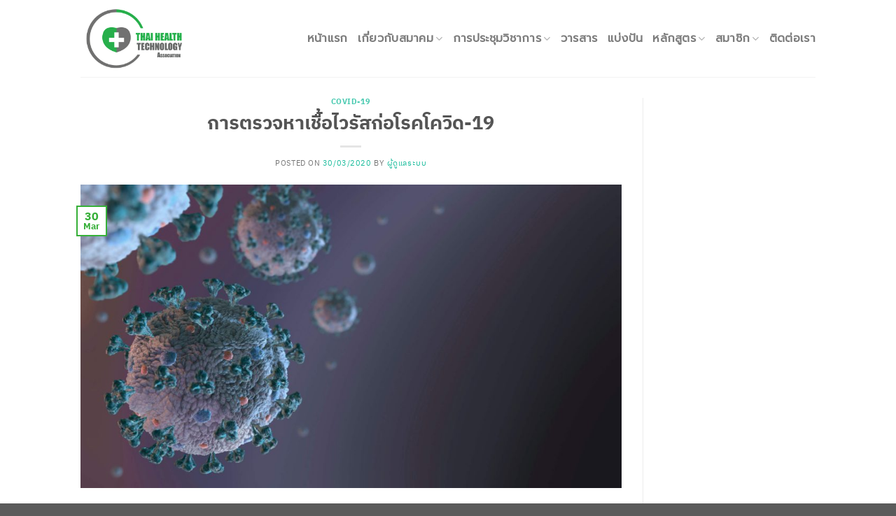

--- FILE ---
content_type: text/html; charset=UTF-8
request_url: https://www.thaihta.org/knowledge-01/
body_size: 18063
content:
<!-- This page is cached by the Hummingbird Performance plugin v3.4.7 - https://wordpress.org/plugins/hummingbird-performance/. --><!DOCTYPE html>
<!--[if IE 9 ]> <html lang="en-US" class="ie9 loading-site no-js"> <![endif]-->
<!--[if IE 8 ]> <html lang="en-US" class="ie8 loading-site no-js"> <![endif]-->
<!--[if (gte IE 9)|!(IE)]><!--><html lang="en-US" class="loading-site no-js"> <!--<![endif]-->
<head>
	<meta charset="UTF-8" />
	<link rel="profile" href="http://gmpg.org/xfn/11" />
	<link rel="pingback" href="https://www.thaihta.org/xmlrpc.php" />

	<script>(function(html){html.className = html.className.replace(/\bno-js\b/,'js')})(document.documentElement);</script>
<meta name='robots' content='index, follow, max-image-preview:large, max-snippet:-1, max-video-preview:-1' />
<meta name="dlm-version" content="4.9.11"><meta name="viewport" content="width=device-width, initial-scale=1, maximum-scale=1" />
	<!-- This site is optimized with the Yoast SEO plugin v20.1 - https://yoast.com/wordpress/plugins/seo/ -->
	<title>การตรวจหาเชื้อไวรัสก่อโรคโควิด-19 - สมาคมเทคโนโลยีสุขภาพไทย | ThaiHTA</title>
	<link rel="canonical" href="https://www.thaihta.org/knowledge-01/" />
	<meta property="og:locale" content="en_US" />
	<meta property="og:type" content="article" />
	<meta property="og:title" content="การตรวจหาเชื้อไวรัสก่อโรคโควิด-19 - สมาคมเทคโนโลยีสุขภาพไทย | ThaiHTA" />
	<meta property="og:description" content="ด้วยสถานการณ์ปัจจุบันมีคำถามมากมายเกี่ยวกับการตรวจหาเชื้อไวรัสก่อโรคโควิด-19 เนื่องจากกระแสสังคมส่วนใหญ่ต้องการชุดตรวจวิเคราะห์รวดเร็วหรือที่เรียกกันว่า “rapid test” กันอย่างมาก เพราะไม่สามารถเข้าถึงการตรวจหาเชื้อโดยวิธีการหาสารพันธุกรรมของเชื้อหรือที่เรียกว่าวิธี “RT-PCR” มาดูกันว่าการตรวจหาหาภูมิคุ้มกันในเลือดด้วย “วิธี rapid test”  กับการตรวจหาเชื้อด้วย “วิธี RT-PCR” แตกต่างกันอย่างไร องค์การอนามัยโลกจึงแนะนำว่า สำหรับโรคระบาดใหม่อย่างเช่นเชื้อไวรัสก่อโรคโควิด-19 นี้ การวินิจฉัยว่าเป็นผู้ติดเชื้อ ควรใช้วิธี RT-PCR เป็นหลัก ดังนั้น ตอนนี้ควรช่วยกันให้คนไทยเข้าถึง RT-PCR ให้มากที่สุด เพื่อค้นหาผู้ติดเชื้อให้ได้เร็ว และป้องกันไม่ให้แพร่เชื้อไปสู่ผู้อื่นในวงกว้าง นอกจากนี้ ชุดตรวจ rapid test ไม่เหมาะสำหรับประชาชนที่จะไปหาซื้อมาทดสอบและอ่านผลเอง ผู้ช่วยศาสตราจารย์ ดร.สิรินารถ ชูเมียน หน่วยวิจัยและบริการทางเทคนิคการแพทย์ ศูนย์บริการสุขภาพ คณะสหเวชศาสตร์ มหาวิทยาลัยธรรมศาสตร์ &nbsp; Cover designed by Freepik" />
	<meta property="og:url" content="https://www.thaihta.org/knowledge-01/" />
	<meta property="og:site_name" content="สมาคมเทคโนโลยีสุขภาพไทย | ThaiHTA" />
	<meta property="article:publisher" content="https://www.facebook.com/thaihta.org" />
	<meta property="article:published_time" content="2020-03-30T02:26:10+00:00" />
	<meta property="article:modified_time" content="2020-08-03T07:47:26+00:00" />
	<meta property="og:image" content="https://www.thaihta.org/wp-content/uploads/2020/03/3599611-scaled.jpg" />
	<meta property="og:image:width" content="2560" />
	<meta property="og:image:height" content="1440" />
	<meta property="og:image:type" content="image/jpeg" />
	<meta name="author" content="ผู้ดูแลระบบ" />
	<meta name="twitter:card" content="summary_large_image" />
	<meta name="twitter:label1" content="Written by" />
	<meta name="twitter:data1" content="ผู้ดูแลระบบ" />
	<script type="application/ld+json" class="yoast-schema-graph">{"@context":"https://schema.org","@graph":[{"@type":"WebPage","@id":"https://www.thaihta.org/knowledge-01/","url":"https://www.thaihta.org/knowledge-01/","name":"การตรวจหาเชื้อไวรัสก่อโรคโควิด-19 - สมาคมเทคโนโลยีสุขภาพไทย | ThaiHTA","isPartOf":{"@id":"https://www.thaihta.org/#website"},"primaryImageOfPage":{"@id":"https://www.thaihta.org/knowledge-01/#primaryimage"},"image":{"@id":"https://www.thaihta.org/knowledge-01/#primaryimage"},"thumbnailUrl":"https://www.thaihta.org/wp-content/uploads/2020/03/3599611-scaled.jpg","datePublished":"2020-03-30T02:26:10+00:00","dateModified":"2020-08-03T07:47:26+00:00","author":{"@id":"https://www.thaihta.org/#/schema/person/c67a9b33455f8275478e29578f00fc02"},"breadcrumb":{"@id":"https://www.thaihta.org/knowledge-01/#breadcrumb"},"inLanguage":"en-US","potentialAction":[{"@type":"ReadAction","target":["https://www.thaihta.org/knowledge-01/"]}]},{"@type":"ImageObject","inLanguage":"en-US","@id":"https://www.thaihta.org/knowledge-01/#primaryimage","url":"https://www.thaihta.org/wp-content/uploads/2020/03/3599611-scaled.jpg","contentUrl":"https://www.thaihta.org/wp-content/uploads/2020/03/3599611-scaled.jpg","width":2560,"height":1440},{"@type":"BreadcrumbList","@id":"https://www.thaihta.org/knowledge-01/#breadcrumb","itemListElement":[{"@type":"ListItem","position":1,"name":"Home","item":"https://www.thaihta.org/"},{"@type":"ListItem","position":2,"name":"การตรวจหาเชื้อไวรัสก่อโรคโควิด-19"}]},{"@type":"WebSite","@id":"https://www.thaihta.org/#website","url":"https://www.thaihta.org/","name":"สมาคมเทคโนโลยีสุขภาพไทย","description":"","potentialAction":[{"@type":"SearchAction","target":{"@type":"EntryPoint","urlTemplate":"https://www.thaihta.org/?s={search_term_string}"},"query-input":"required name=search_term_string"}],"inLanguage":"en-US"},{"@type":"Person","@id":"https://www.thaihta.org/#/schema/person/c67a9b33455f8275478e29578f00fc02","name":"ผู้ดูแลระบบ","image":{"@type":"ImageObject","inLanguage":"en-US","@id":"https://www.thaihta.org/#/schema/person/image/","url":"https://secure.gravatar.com/avatar/92755f468c8770c48766a3c71aedae3b?s=96&d=mm&r=g","contentUrl":"https://secure.gravatar.com/avatar/92755f468c8770c48766a3c71aedae3b?s=96&d=mm&r=g","caption":"ผู้ดูแลระบบ"}}]}</script>
	<!-- / Yoast SEO plugin. -->


<link rel='dns-prefetch' href='//fonts.googleapis.com' />
<link rel="alternate" type="application/rss+xml" title="สมาคมเทคโนโลยีสุขภาพไทย | ThaiHTA &raquo; Feed" href="https://www.thaihta.org/feed/" />
<link rel="alternate" type="application/rss+xml" title="สมาคมเทคโนโลยีสุขภาพไทย | ThaiHTA &raquo; Comments Feed" href="https://www.thaihta.org/comments/feed/" />
<link rel="alternate" type="application/rss+xml" title="สมาคมเทคโนโลยีสุขภาพไทย | ThaiHTA &raquo; การตรวจหาเชื้อไวรัสก่อโรคโควิด-19 Comments Feed" href="https://www.thaihta.org/knowledge-01/feed/" />
<script type="text/javascript">
/* <![CDATA[ */
window._wpemojiSettings = {"baseUrl":"https:\/\/s.w.org\/images\/core\/emoji\/14.0.0\/72x72\/","ext":".png","svgUrl":"https:\/\/s.w.org\/images\/core\/emoji\/14.0.0\/svg\/","svgExt":".svg","source":{"concatemoji":"https:\/\/www.thaihta.org\/wp-includes\/js\/wp-emoji-release.min.js?ver=6.4.3"}};
/*! This file is auto-generated */
!function(i,n){var o,s,e;function c(e){try{var t={supportTests:e,timestamp:(new Date).valueOf()};sessionStorage.setItem(o,JSON.stringify(t))}catch(e){}}function p(e,t,n){e.clearRect(0,0,e.canvas.width,e.canvas.height),e.fillText(t,0,0);var t=new Uint32Array(e.getImageData(0,0,e.canvas.width,e.canvas.height).data),r=(e.clearRect(0,0,e.canvas.width,e.canvas.height),e.fillText(n,0,0),new Uint32Array(e.getImageData(0,0,e.canvas.width,e.canvas.height).data));return t.every(function(e,t){return e===r[t]})}function u(e,t,n){switch(t){case"flag":return n(e,"\ud83c\udff3\ufe0f\u200d\u26a7\ufe0f","\ud83c\udff3\ufe0f\u200b\u26a7\ufe0f")?!1:!n(e,"\ud83c\uddfa\ud83c\uddf3","\ud83c\uddfa\u200b\ud83c\uddf3")&&!n(e,"\ud83c\udff4\udb40\udc67\udb40\udc62\udb40\udc65\udb40\udc6e\udb40\udc67\udb40\udc7f","\ud83c\udff4\u200b\udb40\udc67\u200b\udb40\udc62\u200b\udb40\udc65\u200b\udb40\udc6e\u200b\udb40\udc67\u200b\udb40\udc7f");case"emoji":return!n(e,"\ud83e\udef1\ud83c\udffb\u200d\ud83e\udef2\ud83c\udfff","\ud83e\udef1\ud83c\udffb\u200b\ud83e\udef2\ud83c\udfff")}return!1}function f(e,t,n){var r="undefined"!=typeof WorkerGlobalScope&&self instanceof WorkerGlobalScope?new OffscreenCanvas(300,150):i.createElement("canvas"),a=r.getContext("2d",{willReadFrequently:!0}),o=(a.textBaseline="top",a.font="600 32px Arial",{});return e.forEach(function(e){o[e]=t(a,e,n)}),o}function t(e){var t=i.createElement("script");t.src=e,t.defer=!0,i.head.appendChild(t)}"undefined"!=typeof Promise&&(o="wpEmojiSettingsSupports",s=["flag","emoji"],n.supports={everything:!0,everythingExceptFlag:!0},e=new Promise(function(e){i.addEventListener("DOMContentLoaded",e,{once:!0})}),new Promise(function(t){var n=function(){try{var e=JSON.parse(sessionStorage.getItem(o));if("object"==typeof e&&"number"==typeof e.timestamp&&(new Date).valueOf()<e.timestamp+604800&&"object"==typeof e.supportTests)return e.supportTests}catch(e){}return null}();if(!n){if("undefined"!=typeof Worker&&"undefined"!=typeof OffscreenCanvas&&"undefined"!=typeof URL&&URL.createObjectURL&&"undefined"!=typeof Blob)try{var e="postMessage("+f.toString()+"("+[JSON.stringify(s),u.toString(),p.toString()].join(",")+"));",r=new Blob([e],{type:"text/javascript"}),a=new Worker(URL.createObjectURL(r),{name:"wpTestEmojiSupports"});return void(a.onmessage=function(e){c(n=e.data),a.terminate(),t(n)})}catch(e){}c(n=f(s,u,p))}t(n)}).then(function(e){for(var t in e)n.supports[t]=e[t],n.supports.everything=n.supports.everything&&n.supports[t],"flag"!==t&&(n.supports.everythingExceptFlag=n.supports.everythingExceptFlag&&n.supports[t]);n.supports.everythingExceptFlag=n.supports.everythingExceptFlag&&!n.supports.flag,n.DOMReady=!1,n.readyCallback=function(){n.DOMReady=!0}}).then(function(){return e}).then(function(){var e;n.supports.everything||(n.readyCallback(),(e=n.source||{}).concatemoji?t(e.concatemoji):e.wpemoji&&e.twemoji&&(t(e.twemoji),t(e.wpemoji)))}))}((window,document),window._wpemojiSettings);
/* ]]> */
</script>
<style id='wp-emoji-styles-inline-css' type='text/css'>

	img.wp-smiley, img.emoji {
		display: inline !important;
		border: none !important;
		box-shadow: none !important;
		height: 1em !important;
		width: 1em !important;
		margin: 0 0.07em !important;
		vertical-align: -0.1em !important;
		background: none !important;
		padding: 0 !important;
	}
</style>
<link rel='stylesheet' id='wp-block-library-css' href='https://www.thaihta.org/wp-includes/css/dist/block-library/style.min.css?ver=6.4.3' type='text/css' media='all' />
<link rel='stylesheet' id='embedpress_blocks-cgb-style-css-css' href='https://www.thaihta.org/wp-content/plugins/embedpress/Gutenberg/dist/blocks.style.build.css?ver=1709618988' type='text/css' media='all' />
<style id='classic-theme-styles-inline-css' type='text/css'>
/*! This file is auto-generated */
.wp-block-button__link{color:#fff;background-color:#32373c;border-radius:9999px;box-shadow:none;text-decoration:none;padding:calc(.667em + 2px) calc(1.333em + 2px);font-size:1.125em}.wp-block-file__button{background:#32373c;color:#fff;text-decoration:none}
</style>
<style id='global-styles-inline-css' type='text/css'>
body{--wp--preset--color--black: #000000;--wp--preset--color--cyan-bluish-gray: #abb8c3;--wp--preset--color--white: #ffffff;--wp--preset--color--pale-pink: #f78da7;--wp--preset--color--vivid-red: #cf2e2e;--wp--preset--color--luminous-vivid-orange: #ff6900;--wp--preset--color--luminous-vivid-amber: #fcb900;--wp--preset--color--light-green-cyan: #7bdcb5;--wp--preset--color--vivid-green-cyan: #00d084;--wp--preset--color--pale-cyan-blue: #8ed1fc;--wp--preset--color--vivid-cyan-blue: #0693e3;--wp--preset--color--vivid-purple: #9b51e0;--wp--preset--gradient--vivid-cyan-blue-to-vivid-purple: linear-gradient(135deg,rgba(6,147,227,1) 0%,rgb(155,81,224) 100%);--wp--preset--gradient--light-green-cyan-to-vivid-green-cyan: linear-gradient(135deg,rgb(122,220,180) 0%,rgb(0,208,130) 100%);--wp--preset--gradient--luminous-vivid-amber-to-luminous-vivid-orange: linear-gradient(135deg,rgba(252,185,0,1) 0%,rgba(255,105,0,1) 100%);--wp--preset--gradient--luminous-vivid-orange-to-vivid-red: linear-gradient(135deg,rgba(255,105,0,1) 0%,rgb(207,46,46) 100%);--wp--preset--gradient--very-light-gray-to-cyan-bluish-gray: linear-gradient(135deg,rgb(238,238,238) 0%,rgb(169,184,195) 100%);--wp--preset--gradient--cool-to-warm-spectrum: linear-gradient(135deg,rgb(74,234,220) 0%,rgb(151,120,209) 20%,rgb(207,42,186) 40%,rgb(238,44,130) 60%,rgb(251,105,98) 80%,rgb(254,248,76) 100%);--wp--preset--gradient--blush-light-purple: linear-gradient(135deg,rgb(255,206,236) 0%,rgb(152,150,240) 100%);--wp--preset--gradient--blush-bordeaux: linear-gradient(135deg,rgb(254,205,165) 0%,rgb(254,45,45) 50%,rgb(107,0,62) 100%);--wp--preset--gradient--luminous-dusk: linear-gradient(135deg,rgb(255,203,112) 0%,rgb(199,81,192) 50%,rgb(65,88,208) 100%);--wp--preset--gradient--pale-ocean: linear-gradient(135deg,rgb(255,245,203) 0%,rgb(182,227,212) 50%,rgb(51,167,181) 100%);--wp--preset--gradient--electric-grass: linear-gradient(135deg,rgb(202,248,128) 0%,rgb(113,206,126) 100%);--wp--preset--gradient--midnight: linear-gradient(135deg,rgb(2,3,129) 0%,rgb(40,116,252) 100%);--wp--preset--font-size--small: 13px;--wp--preset--font-size--medium: 20px;--wp--preset--font-size--large: 36px;--wp--preset--font-size--x-large: 42px;--wp--preset--spacing--20: 0.44rem;--wp--preset--spacing--30: 0.67rem;--wp--preset--spacing--40: 1rem;--wp--preset--spacing--50: 1.5rem;--wp--preset--spacing--60: 2.25rem;--wp--preset--spacing--70: 3.38rem;--wp--preset--spacing--80: 5.06rem;--wp--preset--shadow--natural: 6px 6px 9px rgba(0, 0, 0, 0.2);--wp--preset--shadow--deep: 12px 12px 50px rgba(0, 0, 0, 0.4);--wp--preset--shadow--sharp: 6px 6px 0px rgba(0, 0, 0, 0.2);--wp--preset--shadow--outlined: 6px 6px 0px -3px rgba(255, 255, 255, 1), 6px 6px rgba(0, 0, 0, 1);--wp--preset--shadow--crisp: 6px 6px 0px rgba(0, 0, 0, 1);}:where(.is-layout-flex){gap: 0.5em;}:where(.is-layout-grid){gap: 0.5em;}body .is-layout-flow > .alignleft{float: left;margin-inline-start: 0;margin-inline-end: 2em;}body .is-layout-flow > .alignright{float: right;margin-inline-start: 2em;margin-inline-end: 0;}body .is-layout-flow > .aligncenter{margin-left: auto !important;margin-right: auto !important;}body .is-layout-constrained > .alignleft{float: left;margin-inline-start: 0;margin-inline-end: 2em;}body .is-layout-constrained > .alignright{float: right;margin-inline-start: 2em;margin-inline-end: 0;}body .is-layout-constrained > .aligncenter{margin-left: auto !important;margin-right: auto !important;}body .is-layout-constrained > :where(:not(.alignleft):not(.alignright):not(.alignfull)){max-width: var(--wp--style--global--content-size);margin-left: auto !important;margin-right: auto !important;}body .is-layout-constrained > .alignwide{max-width: var(--wp--style--global--wide-size);}body .is-layout-flex{display: flex;}body .is-layout-flex{flex-wrap: wrap;align-items: center;}body .is-layout-flex > *{margin: 0;}body .is-layout-grid{display: grid;}body .is-layout-grid > *{margin: 0;}:where(.wp-block-columns.is-layout-flex){gap: 2em;}:where(.wp-block-columns.is-layout-grid){gap: 2em;}:where(.wp-block-post-template.is-layout-flex){gap: 1.25em;}:where(.wp-block-post-template.is-layout-grid){gap: 1.25em;}.has-black-color{color: var(--wp--preset--color--black) !important;}.has-cyan-bluish-gray-color{color: var(--wp--preset--color--cyan-bluish-gray) !important;}.has-white-color{color: var(--wp--preset--color--white) !important;}.has-pale-pink-color{color: var(--wp--preset--color--pale-pink) !important;}.has-vivid-red-color{color: var(--wp--preset--color--vivid-red) !important;}.has-luminous-vivid-orange-color{color: var(--wp--preset--color--luminous-vivid-orange) !important;}.has-luminous-vivid-amber-color{color: var(--wp--preset--color--luminous-vivid-amber) !important;}.has-light-green-cyan-color{color: var(--wp--preset--color--light-green-cyan) !important;}.has-vivid-green-cyan-color{color: var(--wp--preset--color--vivid-green-cyan) !important;}.has-pale-cyan-blue-color{color: var(--wp--preset--color--pale-cyan-blue) !important;}.has-vivid-cyan-blue-color{color: var(--wp--preset--color--vivid-cyan-blue) !important;}.has-vivid-purple-color{color: var(--wp--preset--color--vivid-purple) !important;}.has-black-background-color{background-color: var(--wp--preset--color--black) !important;}.has-cyan-bluish-gray-background-color{background-color: var(--wp--preset--color--cyan-bluish-gray) !important;}.has-white-background-color{background-color: var(--wp--preset--color--white) !important;}.has-pale-pink-background-color{background-color: var(--wp--preset--color--pale-pink) !important;}.has-vivid-red-background-color{background-color: var(--wp--preset--color--vivid-red) !important;}.has-luminous-vivid-orange-background-color{background-color: var(--wp--preset--color--luminous-vivid-orange) !important;}.has-luminous-vivid-amber-background-color{background-color: var(--wp--preset--color--luminous-vivid-amber) !important;}.has-light-green-cyan-background-color{background-color: var(--wp--preset--color--light-green-cyan) !important;}.has-vivid-green-cyan-background-color{background-color: var(--wp--preset--color--vivid-green-cyan) !important;}.has-pale-cyan-blue-background-color{background-color: var(--wp--preset--color--pale-cyan-blue) !important;}.has-vivid-cyan-blue-background-color{background-color: var(--wp--preset--color--vivid-cyan-blue) !important;}.has-vivid-purple-background-color{background-color: var(--wp--preset--color--vivid-purple) !important;}.has-black-border-color{border-color: var(--wp--preset--color--black) !important;}.has-cyan-bluish-gray-border-color{border-color: var(--wp--preset--color--cyan-bluish-gray) !important;}.has-white-border-color{border-color: var(--wp--preset--color--white) !important;}.has-pale-pink-border-color{border-color: var(--wp--preset--color--pale-pink) !important;}.has-vivid-red-border-color{border-color: var(--wp--preset--color--vivid-red) !important;}.has-luminous-vivid-orange-border-color{border-color: var(--wp--preset--color--luminous-vivid-orange) !important;}.has-luminous-vivid-amber-border-color{border-color: var(--wp--preset--color--luminous-vivid-amber) !important;}.has-light-green-cyan-border-color{border-color: var(--wp--preset--color--light-green-cyan) !important;}.has-vivid-green-cyan-border-color{border-color: var(--wp--preset--color--vivid-green-cyan) !important;}.has-pale-cyan-blue-border-color{border-color: var(--wp--preset--color--pale-cyan-blue) !important;}.has-vivid-cyan-blue-border-color{border-color: var(--wp--preset--color--vivid-cyan-blue) !important;}.has-vivid-purple-border-color{border-color: var(--wp--preset--color--vivid-purple) !important;}.has-vivid-cyan-blue-to-vivid-purple-gradient-background{background: var(--wp--preset--gradient--vivid-cyan-blue-to-vivid-purple) !important;}.has-light-green-cyan-to-vivid-green-cyan-gradient-background{background: var(--wp--preset--gradient--light-green-cyan-to-vivid-green-cyan) !important;}.has-luminous-vivid-amber-to-luminous-vivid-orange-gradient-background{background: var(--wp--preset--gradient--luminous-vivid-amber-to-luminous-vivid-orange) !important;}.has-luminous-vivid-orange-to-vivid-red-gradient-background{background: var(--wp--preset--gradient--luminous-vivid-orange-to-vivid-red) !important;}.has-very-light-gray-to-cyan-bluish-gray-gradient-background{background: var(--wp--preset--gradient--very-light-gray-to-cyan-bluish-gray) !important;}.has-cool-to-warm-spectrum-gradient-background{background: var(--wp--preset--gradient--cool-to-warm-spectrum) !important;}.has-blush-light-purple-gradient-background{background: var(--wp--preset--gradient--blush-light-purple) !important;}.has-blush-bordeaux-gradient-background{background: var(--wp--preset--gradient--blush-bordeaux) !important;}.has-luminous-dusk-gradient-background{background: var(--wp--preset--gradient--luminous-dusk) !important;}.has-pale-ocean-gradient-background{background: var(--wp--preset--gradient--pale-ocean) !important;}.has-electric-grass-gradient-background{background: var(--wp--preset--gradient--electric-grass) !important;}.has-midnight-gradient-background{background: var(--wp--preset--gradient--midnight) !important;}.has-small-font-size{font-size: var(--wp--preset--font-size--small) !important;}.has-medium-font-size{font-size: var(--wp--preset--font-size--medium) !important;}.has-large-font-size{font-size: var(--wp--preset--font-size--large) !important;}.has-x-large-font-size{font-size: var(--wp--preset--font-size--x-large) !important;}
.wp-block-navigation a:where(:not(.wp-element-button)){color: inherit;}
:where(.wp-block-post-template.is-layout-flex){gap: 1.25em;}:where(.wp-block-post-template.is-layout-grid){gap: 1.25em;}
:where(.wp-block-columns.is-layout-flex){gap: 2em;}:where(.wp-block-columns.is-layout-grid){gap: 2em;}
.wp-block-pullquote{font-size: 1.5em;line-height: 1.6;}
</style>
<link rel='stylesheet' id='wpos-slick-style-css' href='https://www.thaihta.org/wp-content/plugins/blog-designer-for-post-and-widget/assets/css/slick.css?ver=2.5.1' type='text/css' media='all' />
<link rel='stylesheet' id='bdpw-public-css-css' href='https://www.thaihta.org/wp-content/plugins/blog-designer-for-post-and-widget/assets/css/bdpw-public.css?ver=2.5.1' type='text/css' media='all' />
<link rel='stylesheet' id='contact-form-7-css' href='https://www.thaihta.org/wp-content/plugins/contact-form-7/includes/css/styles.css?ver=5.7.7' type='text/css' media='all' />
<link rel='stylesheet' id='embedpress-css' href='https://www.thaihta.org/wp-content/plugins/embedpress/assets/css/embedpress.css?ver=6.4.3' type='text/css' media='all' />
<link rel='stylesheet' id='siteorigin-panels-front-css' href='https://www.thaihta.org/wp-content/plugins/siteorigin-panels/css/front-flex.min.css?ver=2.23.0' type='text/css' media='all' />
<link rel='stylesheet' id='sow-slider-slider-css' href='https://www.thaihta.org/wp-content/plugins/so-widgets-bundle/css/slider/slider.css?ver=1.50.1' type='text/css' media='all' />
<link rel='stylesheet' id='sow-hero-default-c52f0896eb73-806-css' href='https://www.thaihta.org/wp-content/uploads/siteorigin-widgets/sow-hero-default-c52f0896eb73-806.css?ver=6.4.3' type='text/css' media='all' />
<link rel='stylesheet' id='widgetopts-styles-css' href='https://www.thaihta.org/wp-content/plugins/widget-options/assets/css/widget-options.css' type='text/css' media='all' />
<link rel='stylesheet' id='flatsome-icons-css' href='https://www.thaihta.org/wp-content/themes/flatsome/assets/css/fl-icons.css?ver=3.12' type='text/css' media='all' />
<link rel='stylesheet' id='tablepress-default-css' href='https://www.thaihta.org/wp-content/plugins/tablepress/css/build/default.css?ver=2.1.4' type='text/css' media='all' />
<link rel='stylesheet' id='dashicons-css' href='https://www.thaihta.org/wp-includes/css/dashicons.min.css?ver=6.4.3' type='text/css' media='all' />
<link rel='stylesheet' id='plyr-css' href='https://www.thaihta.org/wp-content/plugins/embedpress/assets/css/plyr.css?ver=6.4.3' type='text/css' media='all' />
<link rel='stylesheet' id='seed-fonts-all-css' href='https://www.thaihta.org/wp-content/plugins/seed-fonts/fonts/ibm-plex-thai/font.css?ver=6.4.3' type='text/css' media='all' />
<style id='seed-fonts-all-inline-css' type='text/css'>
h1, h2, h3, h4, h5, h6, nav, .nav, button, .button, .btn, .price, ._heading, .wp-block-pullquote blockquote, blockquote, label, legend{font-family: "ibm-plex-thai",sans-serif !important; font-weight: 700 !important; }body {--s-heading:"ibm-plex-thai",sans-serif !important}
</style>
<link rel='stylesheet' id='seed-fonts-body-all-css' href='https://www.thaihta.org/wp-content/plugins/seed-fonts/fonts/ibm-plex-thai/font.css?ver=6.4.3' type='text/css' media='all' />
<style id='seed-fonts-body-all-inline-css' type='text/css'>
body{font-family: "ibm-plex-thai",sans-serif !important; font-weight: 400 !important; font-size: 16px !important; line-height: 1.6 !important; }body {--s-body:"ibm-plex-thai",sans-serif !important;--s-body-line-height:1.6;}
</style>
<link rel='stylesheet' id='flatsome-main-css' href='https://www.thaihta.org/wp-content/themes/flatsome/assets/css/flatsome.css?ver=3.13.3' type='text/css' media='all' />
<link rel='stylesheet' id='flatsome-style-css' href='https://www.thaihta.org/wp-content/themes/flatsome/style.css?ver=3.13.3' type='text/css' media='all' />
<link rel='stylesheet' id='flatsome-googlefonts-css' href='//fonts.googleapis.com/css?family=Prompt%3Aregular%2Cregular%2Cregular%2Cregular%7CDancing+Script%3Aregular%2C400&#038;display=swap&#038;ver=3.9' type='text/css' media='all' />
<script type="text/javascript" src="https://www.thaihta.org/wp-includes/js/jquery/jquery.min.js?ver=3.7.1" id="jquery-core-js"></script>
<script type="text/javascript" src="https://www.thaihta.org/wp-includes/js/jquery/jquery-migrate.min.js?ver=3.4.1" id="jquery-migrate-js"></script>
<script type="text/javascript" src="https://www.thaihta.org/wp-content/plugins/embedpress/assets/js/plyr.polyfilled.js?ver=1" id="plyr.polyfilled-js"></script>
<script type="text/javascript" src="https://www.thaihta.org/wp-content/plugins/so-widgets-bundle/js/jquery.cycle.min.js?ver=1.50.1" id="sow-slider-slider-cycle2-js"></script>
<script type="text/javascript" src="https://www.thaihta.org/wp-content/plugins/so-widgets-bundle/js/slider/jquery.slider.min.js?ver=1.50.1" id="sow-slider-slider-js"></script>
<link rel="https://api.w.org/" href="https://www.thaihta.org/wp-json/" /><link rel="alternate" type="application/json" href="https://www.thaihta.org/wp-json/wp/v2/posts/806" /><link rel="EditURI" type="application/rsd+xml" title="RSD" href="https://www.thaihta.org/xmlrpc.php?rsd" />
<meta name="generator" content="WordPress 6.4.3" />
<link rel='shortlink' href='https://www.thaihta.org/?p=806' />
<link rel="alternate" type="application/json+oembed" href="https://www.thaihta.org/wp-json/oembed/1.0/embed?url=https%3A%2F%2Fwww.thaihta.org%2Fknowledge-01%2F" />
<link rel="alternate" type="text/xml+oembed" href="https://www.thaihta.org/wp-json/oembed/1.0/embed?url=https%3A%2F%2Fwww.thaihta.org%2Fknowledge-01%2F&#038;format=xml" />
<meta name="cdp-version" content="1.4.0" />		<script>
			document.documentElement.className = document.documentElement.className.replace( 'no-js', 'js' );
		</script>
				<style>
			.no-js img.lazyload { display: none; }
			figure.wp-block-image img.lazyloading { min-width: 150px; }
							.lazyload, .lazyloading { opacity: 0; }
				.lazyloaded {
					opacity: 1;
					transition: opacity 400ms;
					transition-delay: 0ms;
				}
					</style>
		<style>.bg{opacity: 0; transition: opacity 1s; -webkit-transition: opacity 1s;} .bg-loaded{opacity: 1;}</style><!--[if IE]><link rel="stylesheet" type="text/css" href="https://www.thaihta.org/wp-content/themes/flatsome/assets/css/ie-fallback.css"><script src="//cdnjs.cloudflare.com/ajax/libs/html5shiv/3.6.1/html5shiv.js"></script><script>var head = document.getElementsByTagName('head')[0],style = document.createElement('style');style.type = 'text/css';style.styleSheet.cssText = ':before,:after{content:none !important';head.appendChild(style);setTimeout(function(){head.removeChild(style);}, 0);</script><script src="https://www.thaihta.org/wp-content/themes/flatsome/assets/libs/ie-flexibility.js"></script><![endif]--><meta name="generator" content="Elementor 3.13.4; features: a11y_improvements, additional_custom_breakpoints; settings: css_print_method-external, google_font-enabled, font_display-auto">
                <style type="text/css" media="all"
                       id="siteorigin-panels-layouts-head">/* Layout 806 */ #pgc-806-0-0 , #pgc-806-1-0 { width:100%;width:calc(100% - ( 0 * 30px ) ) } #pg-806-0 , #pl-806 .so-panel { margin-bottom:30px } #pl-806 .so-panel:last-of-type { margin-bottom:0px } #pg-806-0.panel-has-style > .panel-row-style, #pg-806-0.panel-no-style , #pg-806-1.panel-has-style > .panel-row-style, #pg-806-1.panel-no-style { -webkit-align-items:center;align-items:center } #pg-806-1> .panel-row-style { padding:0% 20% 0% 20% } @media (max-width:780px){ #pg-806-0.panel-no-style, #pg-806-0.panel-has-style > .panel-row-style, #pg-806-0 , #pg-806-1.panel-no-style, #pg-806-1.panel-has-style > .panel-row-style, #pg-806-1 { -webkit-flex-direction:column;-ms-flex-direction:column;flex-direction:column } #pg-806-0 > .panel-grid-cell , #pg-806-0 > .panel-row-style > .panel-grid-cell , #pg-806-1 > .panel-grid-cell , #pg-806-1 > .panel-row-style > .panel-grid-cell { width:100%;margin-right:0 } #pl-806 .panel-grid-cell { padding:0 } #pl-806 .panel-grid .panel-grid-cell-empty { display:none } #pl-806 .panel-grid .panel-grid-cell-mobile-last { margin-bottom:0px }  } </style><link rel="icon" href="https://www.thaihta.org/wp-content/uploads/2019/07/cropped-ThaiHTA-WebIcon-Update-6July2019-32x32.png" sizes="32x32" />
<link rel="icon" href="https://www.thaihta.org/wp-content/uploads/2019/07/cropped-ThaiHTA-WebIcon-Update-6July2019-192x192.png" sizes="192x192" />
<link rel="apple-touch-icon" href="https://www.thaihta.org/wp-content/uploads/2019/07/cropped-ThaiHTA-WebIcon-Update-6July2019-180x180.png" />
<meta name="msapplication-TileImage" content="https://www.thaihta.org/wp-content/uploads/2019/07/cropped-ThaiHTA-WebIcon-Update-6July2019-270x270.png" />
<style id="custom-css" type="text/css">:root {--primary-color: #36af38;}.header-main{height: 110px}#logo img{max-height: 110px}#logo{width:210px;}#logo img{padding:9px 0;}.header-top{min-height: 30px}.transparent .header-main{height: 90px}.transparent #logo img{max-height: 90px}.has-transparent + .page-title:first-of-type,.has-transparent + #main > .page-title,.has-transparent + #main > div > .page-title,.has-transparent + #main .page-header-wrapper:first-of-type .page-title{padding-top: 90px;}.header.show-on-scroll,.stuck .header-main{height:70px!important}.stuck #logo img{max-height: 70px!important}.header-bottom {background-color: #f1f1f1}@media (max-width: 549px) {.header-main{height: 70px}#logo img{max-height: 70px}}/* Color */.accordion-title.active, .has-icon-bg .icon .icon-inner,.logo a, .primary.is-underline, .primary.is-link, .badge-outline .badge-inner, .nav-outline > li.active> a,.nav-outline >li.active > a, .cart-icon strong,[data-color='primary'], .is-outline.primary{color: #36af38;}/* Color !important */[data-text-color="primary"]{color: #36af38!important;}/* Background Color */[data-text-bg="primary"]{background-color: #36af38;}/* Background */.scroll-to-bullets a,.featured-title, .label-new.menu-item > a:after, .nav-pagination > li > .current,.nav-pagination > li > span:hover,.nav-pagination > li > a:hover,.has-hover:hover .badge-outline .badge-inner,button[type="submit"], .button.wc-forward:not(.checkout):not(.checkout-button), .button.submit-button, .button.primary:not(.is-outline),.featured-table .title,.is-outline:hover, .has-icon:hover .icon-label,.nav-dropdown-bold .nav-column li > a:hover, .nav-dropdown.nav-dropdown-bold > li > a:hover, .nav-dropdown-bold.dark .nav-column li > a:hover, .nav-dropdown.nav-dropdown-bold.dark > li > a:hover, .is-outline:hover, .tagcloud a:hover,.grid-tools a, input[type='submit']:not(.is-form), .box-badge:hover .box-text, input.button.alt,.nav-box > li > a:hover,.nav-box > li.active > a,.nav-pills > li.active > a ,.current-dropdown .cart-icon strong, .cart-icon:hover strong, .nav-line-bottom > li > a:before, .nav-line-grow > li > a:before, .nav-line > li > a:before,.banner, .header-top, .slider-nav-circle .flickity-prev-next-button:hover svg, .slider-nav-circle .flickity-prev-next-button:hover .arrow, .primary.is-outline:hover, .button.primary:not(.is-outline), input[type='submit'].primary, input[type='submit'].primary, input[type='reset'].button, input[type='button'].primary, .badge-inner{background-color: #36af38;}/* Border */.nav-vertical.nav-tabs > li.active > a,.scroll-to-bullets a.active,.nav-pagination > li > .current,.nav-pagination > li > span:hover,.nav-pagination > li > a:hover,.has-hover:hover .badge-outline .badge-inner,.accordion-title.active,.featured-table,.is-outline:hover, .tagcloud a:hover,blockquote, .has-border, .cart-icon strong:after,.cart-icon strong,.blockUI:before, .processing:before,.loading-spin, .slider-nav-circle .flickity-prev-next-button:hover svg, .slider-nav-circle .flickity-prev-next-button:hover .arrow, .primary.is-outline:hover{border-color: #36af38}.nav-tabs > li.active > a{border-top-color: #36af38}.widget_shopping_cart_content .blockUI.blockOverlay:before { border-left-color: #36af38 }.woocommerce-checkout-review-order .blockUI.blockOverlay:before { border-left-color: #36af38 }/* Fill */.slider .flickity-prev-next-button:hover svg,.slider .flickity-prev-next-button:hover .arrow{fill: #36af38;}/* Background Color */[data-icon-label]:after, .secondary.is-underline:hover,.secondary.is-outline:hover,.icon-label,.button.secondary:not(.is-outline),.button.alt:not(.is-outline), .badge-inner.on-sale, .button.checkout, .single_add_to_cart_button, .current .breadcrumb-step{ background-color:#1abc9c; }[data-text-bg="secondary"]{background-color: #1abc9c;}/* Color */.secondary.is-underline,.secondary.is-link, .secondary.is-outline,.stars a.active, .star-rating:before, .woocommerce-page .star-rating:before,.star-rating span:before, .color-secondary{color: #1abc9c}/* Color !important */[data-text-color="secondary"]{color: #1abc9c!important;}/* Border */.secondary.is-outline:hover{border-color:#1abc9c}.success.is-underline:hover,.success.is-outline:hover,.success{background-color: #52e23c}.success-color, .success.is-link, .success.is-outline{color: #52e23c;}.success-border{border-color: #52e23c!important;}/* Color !important */[data-text-color="success"]{color: #52e23c!important;}/* Background Color */[data-text-bg="success"]{background-color: #52e23c;}body{font-size: 101%;}@media screen and (max-width: 549px){body{font-size: 104%;}}body{font-family:"Prompt", sans-serif}body{font-weight: 0}.nav > li > a {font-family:"Prompt", sans-serif;}.mobile-sidebar-levels-2 .nav > li > ul > li > a {font-family:"Prompt", sans-serif;}.nav > li > a {font-weight: 0;}.mobile-sidebar-levels-2 .nav > li > ul > li > a {font-weight: 0;}h1,h2,h3,h4,h5,h6,.heading-font, .off-canvas-center .nav-sidebar.nav-vertical > li > a{font-family: "Prompt", sans-serif;}h1,h2,h3,h4,h5,h6,.heading-font,.banner h1,.banner h2{font-weight: 0;}.alt-font{font-family: "Dancing Script", sans-serif;}.alt-font{font-weight: 400!important;}a{color: #1abc9c;}a:hover{color: #36af38;}.tagcloud a:hover{border-color: #36af38;background-color: #36af38;}.label-new.menu-item > a:after{content:"New";}.label-hot.menu-item > a:after{content:"Hot";}.label-sale.menu-item > a:after{content:"Sale";}.label-popular.menu-item > a:after{content:"Popular";}</style><style id="kirki-inline-styles"></style></head>

<body class="post-template-default single single-post postid-806 single-format-standard siteorigin-panels siteorigin-panels-before-js lightbox nav-dropdown-has-arrow nav-dropdown-has-shadow nav-dropdown-has-border elementor-default elementor-kit-856">


<a class="skip-link screen-reader-text" href="#main">Skip to content</a>

<div id="wrapper">

	
	<header id="header" class="header has-sticky sticky-jump">
		<div class="header-wrapper">
			<div id="masthead" class="header-main ">
      <div class="header-inner flex-row container logo-left medium-logo-center" role="navigation">

          <!-- Logo -->
          <div id="logo" class="flex-col logo">
            <!-- Header logo -->
<a href="https://www.thaihta.org/" title="สมาคมเทคโนโลยีสุขภาพไทย | ThaiHTA" rel="home">
    <img width="210" height="110"   alt="สมาคมเทคโนโลยีสุขภาพไทย | ThaiHTA" data-src="https://www.thaihta.org/wp-content/uploads/2019/07/ThaiHTA-Logo-Update-6July2019.jpg" class="header_logo header-logo lazyload" src="[data-uri]" /><noscript><img width="210" height="110" src="https://www.thaihta.org/wp-content/uploads/2019/07/ThaiHTA-Logo-Update-6July2019.jpg" class="header_logo header-logo" alt="สมาคมเทคโนโลยีสุขภาพไทย | ThaiHTA"/></noscript><img  width="210" height="110"   alt="สมาคมเทคโนโลยีสุขภาพไทย | ThaiHTA" data-src="https://www.thaihta.org/wp-content/uploads/2022/09/Ligth-mode-ThaiHTA-Logo-Update-6July2019-1.png" class="header-logo-dark lazyload" src="[data-uri]" /><noscript><img  width="210" height="110" src="https://www.thaihta.org/wp-content/uploads/2022/09/Ligth-mode-ThaiHTA-Logo-Update-6July2019-1.png" class="header-logo-dark" alt="สมาคมเทคโนโลยีสุขภาพไทย | ThaiHTA"/></noscript></a>
          </div>

          <!-- Mobile Left Elements -->
          <div class="flex-col show-for-medium flex-left">
            <ul class="mobile-nav nav nav-left ">
              <li class="nav-icon has-icon">
  		<a href="#" data-open="#main-menu" data-pos="center" data-bg="main-menu-overlay" data-color="" class="is-small" aria-label="Menu" aria-controls="main-menu" aria-expanded="false">
		
		  <i class="icon-menu" ></i>
		  		</a>
	</li>            </ul>
          </div>

          <!-- Left Elements -->
          <div class="flex-col hide-for-medium flex-left
            flex-grow">
            <ul class="header-nav header-nav-main nav nav-left  nav-size-large nav-uppercase" >
                          </ul>
          </div>

          <!-- Right Elements -->
          <div class="flex-col hide-for-medium flex-right">
            <ul class="header-nav header-nav-main nav nav-right  nav-size-large nav-uppercase">
              <li id="menu-item-1913" class="menu-item menu-item-type-post_type menu-item-object-page menu-item-home menu-item-1913 menu-item-design-default"><a href="https://www.thaihta.org/" class="nav-top-link">หน้าแรก</a></li>
<li id="menu-item-1915" class="menu-item menu-item-type-custom menu-item-object-custom menu-item-has-children menu-item-1915 menu-item-design-default has-dropdown"><a href="#" class="nav-top-link">เกี่ยวกับสมาคม<i class="icon-angle-down" ></i></a>
<ul class="sub-menu nav-dropdown nav-dropdown-default">
	<li id="menu-item-1921" class="menu-item menu-item-type-post_type menu-item-object-page menu-item-1921"><a href="https://www.thaihta.org/history/">ความเป็นมา</a></li>
	<li id="menu-item-1923" class="menu-item menu-item-type-post_type menu-item-object-page menu-item-1923"><a href="https://www.thaihta.org/about/vision/">วิสัยทัศน์</a></li>
	<li id="menu-item-1922" class="menu-item menu-item-type-post_type menu-item-object-page menu-item-1922"><a href="https://www.thaihta.org/about/objective/">วัตถุประสงค์สมาคม</a></li>
	<li id="menu-item-1924" class="menu-item menu-item-type-post_type menu-item-object-page menu-item-1924"><a href="https://www.thaihta.org/about/rule/">ข้อบังคับสมาคม</a></li>
	<li id="menu-item-2034" class="menu-item menu-item-type-post_type menu-item-object-page menu-item-2034"><a href="https://www.thaihta.org/committee/">คณะกรรมการสมาคมชุดปัจจุบัน</a></li>
	<li id="menu-item-1926" class="menu-item menu-item-type-post_type menu-item-object-page menu-item-1926"><a href="https://www.thaihta.org/pastcommittee/">ทำเนียบคณะกรรมการสมาคม</a></li>
	<li id="menu-item-1929" class="menu-item menu-item-type-taxonomy menu-item-object-category menu-item-1929"><a href="https://www.thaihta.org/category/%e0%b8%81%e0%b8%b4%e0%b8%88%e0%b8%81%e0%b8%a3%e0%b8%a3%e0%b8%a1/">กิจกรรม</a></li>
</ul>
</li>
<li id="menu-item-1916" class="menu-item menu-item-type-custom menu-item-object-custom menu-item-has-children menu-item-1916 menu-item-design-default has-dropdown"><a target="_blank" rel="noopener noreferrer" href="#" class="nav-top-link">การประชุมวิชาการ<i class="icon-angle-down" ></i></a>
<ul class="sub-menu nav-dropdown nav-dropdown-default">
	<li id="menu-item-2727" class="menu-item menu-item-type-custom menu-item-object-custom menu-item-2727"><a href="https://thaihta.org/htcon2025/">HTCON2025</a></li>
	<li id="menu-item-2601" class="menu-item menu-item-type-custom menu-item-object-custom menu-item-2601"><a target="_blank" rel="noopener noreferrer" href="https://thaihta.org/htcon2024">HTCON2024</a></li>
	<li id="menu-item-2602" class="menu-item menu-item-type-custom menu-item-object-custom menu-item-2602"><a target="_blank" rel="noopener noreferrer" href="https://thaihta.org/htcon2023">HTCON2023</a></li>
	<li id="menu-item-2603" class="menu-item menu-item-type-custom menu-item-object-custom menu-item-2603"><a target="_blank" rel="noopener noreferrer" href="https://thaihta.org/htcon2022">HTCON2022</a></li>
	<li id="menu-item-2607" class="menu-item menu-item-type-custom menu-item-object-custom menu-item-2607"><a href="https://www.thaihta.org/download/2604/?tmstv=1725900923">HTCON2021</a></li>
</ul>
</li>
<li id="menu-item-1917" class="menu-item menu-item-type-custom menu-item-object-custom menu-item-1917 menu-item-design-default"><a target="_blank" rel="noopener noreferrer" href="https://thaihta.org/journal/#!/" class="nav-top-link">วารสาร</a></li>
<li id="menu-item-2176" class="menu-item menu-item-type-custom menu-item-object-custom menu-item-2176 menu-item-design-default"><a target="_blank" rel="noopener noreferrer" href="https://thaihealthsharing.com" class="nav-top-link">แบ่งปัน</a></li>
<li id="menu-item-1919" class="menu-item menu-item-type-custom menu-item-object-custom menu-item-has-children menu-item-1919 menu-item-design-default has-dropdown"><a href="#" class="nav-top-link">หลักสูตร<i class="icon-angle-down" ></i></a>
<ul class="sub-menu nav-dropdown nav-dropdown-default">
	<li id="menu-item-2400" class="menu-item menu-item-type-post_type menu-item-object-page menu-item-2400"><a href="https://www.thaihta.org/biology-learning-by-computation/">Biology Learning by Computation</a></li>
	<li id="menu-item-2399" class="menu-item menu-item-type-post_type menu-item-object-page menu-item-2399"><a href="https://www.thaihta.org/medical-expert-system-design/">Medical Expert System Design</a></li>
	<li id="menu-item-2418" class="menu-item menu-item-type-post_type menu-item-object-page menu-item-2418"><a href="https://www.thaihta.org/smart-healthcare-system/">Smart Healthcare System</a></li>
	<li id="menu-item-2417" class="menu-item menu-item-type-post_type menu-item-object-page menu-item-2417"><a href="https://www.thaihta.org/smart-healthcare-development/">Smart Healthcare Development</a></li>
	<li id="menu-item-2442" class="menu-item menu-item-type-post_type menu-item-object-page menu-item-2442"><a href="https://www.thaihta.org/boiler-operator-for-hospital/">Boiler Operator for Hospital</a></li>
</ul>
</li>
<li id="menu-item-1918" class="menu-item menu-item-type-custom menu-item-object-custom menu-item-has-children menu-item-1918 menu-item-design-default has-dropdown"><a href="#" class="nav-top-link">สมาชิก<i class="icon-angle-down" ></i></a>
<ul class="sub-menu nav-dropdown nav-dropdown-default">
	<li id="menu-item-1932" class="menu-item menu-item-type-post_type menu-item-object-page menu-item-1932"><a href="https://www.thaihta.org/register/">สมัครสมาชิก</a></li>
	<li id="menu-item-1937" class="menu-item menu-item-type-post_type menu-item-object-page menu-item-1937"><a href="https://www.thaihta.org/about/member/howtoregister/">การสมัครเข้าเป็นสมาชิกของสมาคม</a></li>
	<li id="menu-item-2065" class="menu-item menu-item-type-post_type menu-item-object-page menu-item-2065"><a href="https://www.thaihta.org/fee/">ค่าลงทะเบียนและค่าบำรุงสมาคม</a></li>
	<li id="menu-item-1935" class="menu-item menu-item-type-post_type menu-item-object-page menu-item-1935"><a href="https://www.thaihta.org/about/member/qualifications/">คุณสมบัติสมาชิกสมาคม</a></li>
	<li id="menu-item-1933" class="menu-item menu-item-type-post_type menu-item-object-page menu-item-1933"><a href="https://www.thaihta.org/about/member/type/">ประเภทของสมาชิก</a></li>
	<li id="menu-item-1931" class="menu-item menu-item-type-post_type menu-item-object-page menu-item-1931"><a href="https://www.thaihta.org/about/member/rights-and-duties/">สิทธิและหน้าที่ของสมาชิก</a></li>
	<li id="menu-item-2096" class="menu-item menu-item-type-post_type menu-item-object-page menu-item-2096"><a href="https://www.thaihta.org/members/">ทะเบียนสมาชิก</a></li>
</ul>
</li>
<li id="menu-item-1920" class="menu-item menu-item-type-post_type menu-item-object-page menu-item-1920 menu-item-design-default"><a href="https://www.thaihta.org/%e0%b8%95%e0%b8%b4%e0%b8%94%e0%b8%95%e0%b9%88%e0%b8%ad%e0%b9%80%e0%b8%a3%e0%b8%b2/" class="nav-top-link">ติดต่อเรา</a></li>
            </ul>
          </div>

          <!-- Mobile Right Elements -->
          <div class="flex-col show-for-medium flex-right">
            <ul class="mobile-nav nav nav-right ">
                          </ul>
          </div>

      </div>
     
            <div class="container"><div class="top-divider full-width"></div></div>
      </div>
<div class="header-bg-container fill"><div class="header-bg-image fill"></div><div class="header-bg-color fill"></div></div>		</div>
	</header>

	
	<main id="main" class="">

<div id="content" class="blog-wrapper blog-single page-wrapper">
	

<div class="row row-large row-divided ">

	<div class="large-9 col">
		


<article id="post-806" class="post-806 post type-post status-publish format-standard has-post-thumbnail hentry category-covid-19">
	<div class="article-inner ">
		<header class="entry-header">
	<div class="entry-header-text entry-header-text-top text-center">
		<h6 class="entry-category is-xsmall">
	<a href="https://www.thaihta.org/category/covid-19/" rel="category tag">Covid-19</a></h6>

<h1 class="entry-title">การตรวจหาเชื้อไวรัสก่อโรคโควิด-19</h1>
<div class="entry-divider is-divider small"></div>

	<div class="entry-meta uppercase is-xsmall">
		<span class="posted-on">Posted on <a href="https://www.thaihta.org/knowledge-01/" rel="bookmark"><time class="entry-date published" datetime="2020-03-30T09:26:10+07:00">30/03/2020</time><time class="updated" datetime="2020-08-03T14:47:26+07:00">03/08/2020</time></a></span><span class="byline"> by <span class="meta-author vcard"><a class="url fn n" href="https://www.thaihta.org/author/admin/">ผู้ดูแลระบบ</a></span></span>	</div>
	</div>
						<div class="entry-image relative">
				<a href="https://www.thaihta.org/knowledge-01/">
    <img width="1020" height="574"   alt="" decoding="async" fetchpriority="high" data-srcset="https://www.thaihta.org/wp-content/uploads/2020/03/3599611-1024x576.jpg 1024w, https://www.thaihta.org/wp-content/uploads/2020/03/3599611-300x169.jpg 300w, https://www.thaihta.org/wp-content/uploads/2020/03/3599611-768x432.jpg 768w, https://www.thaihta.org/wp-content/uploads/2020/03/3599611-1536x864.jpg 1536w, https://www.thaihta.org/wp-content/uploads/2020/03/3599611-2048x1152.jpg 2048w"  data-src="https://www.thaihta.org/wp-content/uploads/2020/03/3599611-1024x576.jpg" data-sizes="(max-width: 1020px) 100vw, 1020px" class="attachment-large size-large wp-post-image lazyload" src="[data-uri]" /><noscript><img width="1020" height="574" src="https://www.thaihta.org/wp-content/uploads/2020/03/3599611-1024x576.jpg" class="attachment-large size-large wp-post-image" alt="" decoding="async" fetchpriority="high" srcset="https://www.thaihta.org/wp-content/uploads/2020/03/3599611-1024x576.jpg 1024w, https://www.thaihta.org/wp-content/uploads/2020/03/3599611-300x169.jpg 300w, https://www.thaihta.org/wp-content/uploads/2020/03/3599611-768x432.jpg 768w, https://www.thaihta.org/wp-content/uploads/2020/03/3599611-1536x864.jpg 1536w, https://www.thaihta.org/wp-content/uploads/2020/03/3599611-2048x1152.jpg 2048w" sizes="(max-width: 1020px) 100vw, 1020px" /></noscript></a>
				<div class="badge absolute top post-date badge-outline">
	<div class="badge-inner">
		<span class="post-date-day">30</span><br>
		<span class="post-date-month is-small">Mar</span>
	</div>
</div>			</div>
			</header>
		<div class="entry-content single-page">

	<div id="pl-806"  class="panel-layout" ><div id="pg-806-0"  class="panel-grid panel-has-style" ><div class="siteorigin-panels-stretch panel-row-style panel-row-style-for-806-0" data-stretch-type="full-stretched-padded" ><div id="pgc-806-0-0"  class="panel-grid-cell" ><div id="panel-806-0-0-0" class="so-panel widget widget_sow-hero panel-first-child panel-last-child widgetopts-SO" data-index="0" ><div
			
			class="so-widget-sow-hero so-widget-sow-hero-default-108437e06fb5-806"
			
		>				<div class="sow-slider-base" style="display: none">
					<ul
					class="sow-slider-images"
					data-settings="{&quot;pagination&quot;:true,&quot;speed&quot;:800,&quot;timeout&quot;:8000,&quot;paused&quot;:false,&quot;pause_on_hover&quot;:false,&quot;swipe&quot;:false,&quot;nav_always_show_desktop&quot;:&quot;&quot;,&quot;nav_always_show_mobile&quot;:&quot;&quot;,&quot;breakpoint&quot;:&quot;780px&quot;,&quot;unmute&quot;:false,&quot;anchor&quot;:null}"
										data-anchor-id=""
				>		<li class="sow-slider-image  sow-slider-image-cover" style="visibility: visible;;background-color: #333333;background-image: url(https://www.thaihta.org/wp-content/uploads/2019/10/BAnner.jpg)" >
					<div class="sow-slider-image-container">
			<div class="sow-slider-image-wrapper">
				<h1 style="text-align: center"><span style="color: #000000">การตรวจหาเชื้อไวรัสก่อโรคโควิด-19</span></h1>
			</div>
		</div>
				</li>
		</ul>				<ol class="sow-slider-pagination">
											<li><a href="#" data-goto="0" aria-label="display slide 1"></a></li>
									</ol>

				<div class="sow-slide-nav sow-slide-nav-next">
					<a href="#" data-goto="next" aria-label="next slide" data-action="next">
						<em class="sow-sld-icon-thin-right"></em>
					</a>
				</div>

				<div class="sow-slide-nav sow-slide-nav-prev">
					<a href="#" data-goto="previous" aria-label="previous slide" data-action="prev">
						<em class="sow-sld-icon-thin-left"></em>
					</a>
				</div>
				</div></div></div></div></div></div><div id="pg-806-1"  class="panel-grid panel-has-style" ><div class="siteorigin-panels-stretch panel-row-style panel-row-style-for-806-1" data-stretch-type="full-stretched-padded" ><div id="pgc-806-1-0"  class="panel-grid-cell" ><div id="panel-806-1-0-0" class="so-panel widget widget_sow-editor panel-first-child widgetopts-SO" data-index="1" ><div
			
			class="so-widget-sow-editor so-widget-sow-editor-base"
			
		>
<div class="siteorigin-widget-tinymce textwidget">
	<p style="text-align: left;">ด้วยสถานการณ์ปัจจุบันมีคำถามมากมายเกี่ยวกับการตรวจหาเชื้อไวรัสก่อโรคโควิด-19 เนื่องจากกระแสสังคมส่วนใหญ่ต้องการชุดตรวจวิเคราะห์รวดเร็วหรือที่เรียกกันว่า “rapid test” กันอย่างมาก เพราะไม่สามารถเข้าถึงการตรวจหาเชื้อโดยวิธีการหาสารพันธุกรรมของเชื้อหรือที่เรียกว่าวิธี “RT-PCR”</p>
<p style="text-align: left;">มาดูกันว่าการตรวจหาหาภูมิคุ้มกันในเลือดด้วย “วิธี rapid test”  กับการตรวจหาเชื้อด้วย “วิธี RT-PCR” แตกต่างกันอย่างไร</p>
</div>
</div></div><div id="panel-806-1-0-1" class="so-panel widget widget_text widgetopts-SO" data-index="2" >			<div class="textwidget">[table &#8220;&#8221; not found /]<br />
<br />


</div>
		</div><div id="panel-806-1-0-2" class="so-panel widget widget_sow-editor widgetopts-SO" data-index="3" ><div
			
			class="so-widget-sow-editor so-widget-sow-editor-base"
			
		>
<div class="siteorigin-widget-tinymce textwidget">
	<p>องค์การอนามัยโลกจึงแนะนำว่า สำหรับโรคระบาดใหม่อย่างเช่นเชื้อไวรัสก่อโรคโควิด-19 นี้ การวินิจฉัยว่าเป็นผู้ติดเชื้อ ควรใช้วิธี RT-PCR เป็นหลัก ดังนั้น ตอนนี้ควรช่วยกันให้คนไทยเข้าถึง RT-PCR ให้มากที่สุด เพื่อค้นหาผู้ติดเชื้อให้ได้เร็ว และป้องกันไม่ให้แพร่เชื้อไปสู่ผู้อื่นในวงกว้าง นอกจากนี้ ชุดตรวจ rapid test ไม่เหมาะสำหรับประชาชนที่จะไปหาซื้อมาทดสอบและอ่านผลเอง</p>
</div>
</div></div><div id="panel-806-1-0-3" class="so-panel widget widget_sow-editor panel-last-child widgetopts-SO" data-index="4" ><div
			
			class="so-widget-sow-editor so-widget-sow-editor-base"
			
		>
<div class="siteorigin-widget-tinymce textwidget">
	<p style="text-align: right;">ผู้ช่วยศาสตราจารย์ ดร.สิรินารถ ชูเมียน</p>
<p style="text-align: right;">หน่วยวิจัยและบริการทางเทคนิคการแพทย์ ศูนย์บริการสุขภาพ</p>
<p style="text-align: right;">คณะสหเวชศาสตร์ มหาวิทยาลัยธรรมศาสตร์</p>
<p>&nbsp;</p>
<p><span style="color: #999999;"><em>Cover designed by Freepik</em></span></p>
</div>
</div></div></div></div></div></div>
	
	<div class="blog-share text-center"><div class="is-divider medium"></div><div class="social-icons share-icons share-row relative" ><a href="whatsapp://send?text=%E0%B8%81%E0%B8%B2%E0%B8%A3%E0%B8%95%E0%B8%A3%E0%B8%A7%E0%B8%88%E0%B8%AB%E0%B8%B2%E0%B9%80%E0%B8%8A%E0%B8%B7%E0%B9%89%E0%B8%AD%E0%B9%84%E0%B8%A7%E0%B8%A3%E0%B8%B1%E0%B8%AA%E0%B8%81%E0%B9%88%E0%B8%AD%E0%B9%82%E0%B8%A3%E0%B8%84%E0%B9%82%E0%B8%84%E0%B8%A7%E0%B8%B4%E0%B8%94-19 - https://www.thaihta.org/knowledge-01/" data-action="share/whatsapp/share" class="icon button circle is-outline tooltip whatsapp show-for-medium" title="Share on WhatsApp"><i class="icon-whatsapp"></i></a><a href="https://www.facebook.com/sharer.php?u=https://www.thaihta.org/knowledge-01/" data-label="Facebook" onclick="window.open(this.href,this.title,'width=500,height=500,top=300px,left=300px');  return false;" rel="noopener noreferrer nofollow" target="_blank" class="icon button circle is-outline tooltip facebook" title="Share on Facebook"><i class="icon-facebook" ></i></a><a href="https://twitter.com/share?url=https://www.thaihta.org/knowledge-01/" onclick="window.open(this.href,this.title,'width=500,height=500,top=300px,left=300px');  return false;" rel="noopener noreferrer nofollow" target="_blank" class="icon button circle is-outline tooltip twitter" title="Share on Twitter"><i class="icon-twitter" ></i></a><a href="mailto:enteryour@addresshere.com?subject=%E0%B8%81%E0%B8%B2%E0%B8%A3%E0%B8%95%E0%B8%A3%E0%B8%A7%E0%B8%88%E0%B8%AB%E0%B8%B2%E0%B9%80%E0%B8%8A%E0%B8%B7%E0%B9%89%E0%B8%AD%E0%B9%84%E0%B8%A7%E0%B8%A3%E0%B8%B1%E0%B8%AA%E0%B8%81%E0%B9%88%E0%B8%AD%E0%B9%82%E0%B8%A3%E0%B8%84%E0%B9%82%E0%B8%84%E0%B8%A7%E0%B8%B4%E0%B8%94-19&amp;body=Check%20this%20out:%20https://www.thaihta.org/knowledge-01/" rel="nofollow" class="icon button circle is-outline tooltip email" title="Email to a Friend"><i class="icon-envelop" ></i></a><a href="https://pinterest.com/pin/create/button/?url=https://www.thaihta.org/knowledge-01/&amp;media=https://www.thaihta.org/wp-content/uploads/2020/03/3599611-1024x576.jpg&amp;description=%E0%B8%81%E0%B8%B2%E0%B8%A3%E0%B8%95%E0%B8%A3%E0%B8%A7%E0%B8%88%E0%B8%AB%E0%B8%B2%E0%B9%80%E0%B8%8A%E0%B8%B7%E0%B9%89%E0%B8%AD%E0%B9%84%E0%B8%A7%E0%B8%A3%E0%B8%B1%E0%B8%AA%E0%B8%81%E0%B9%88%E0%B8%AD%E0%B9%82%E0%B8%A3%E0%B8%84%E0%B9%82%E0%B8%84%E0%B8%A7%E0%B8%B4%E0%B8%94-19" onclick="window.open(this.href,this.title,'width=500,height=500,top=300px,left=300px');  return false;" rel="noopener noreferrer nofollow" target="_blank" class="icon button circle is-outline tooltip pinterest" title="Pin on Pinterest"><i class="icon-pinterest" ></i></a><a href="https://www.linkedin.com/shareArticle?mini=true&url=https://www.thaihta.org/knowledge-01/&title=%E0%B8%81%E0%B8%B2%E0%B8%A3%E0%B8%95%E0%B8%A3%E0%B8%A7%E0%B8%88%E0%B8%AB%E0%B8%B2%E0%B9%80%E0%B8%8A%E0%B8%B7%E0%B9%89%E0%B8%AD%E0%B9%84%E0%B8%A7%E0%B8%A3%E0%B8%B1%E0%B8%AA%E0%B8%81%E0%B9%88%E0%B8%AD%E0%B9%82%E0%B8%A3%E0%B8%84%E0%B9%82%E0%B8%84%E0%B8%A7%E0%B8%B4%E0%B8%94-19" onclick="window.open(this.href,this.title,'width=500,height=500,top=300px,left=300px');  return false;"  rel="noopener noreferrer nofollow" target="_blank" class="icon button circle is-outline tooltip linkedin" title="Share on LinkedIn"><i class="icon-linkedin" ></i></a></div></div></div>

	<footer class="entry-meta text-center">
		This entry was posted in <a href="https://www.thaihta.org/category/covid-19/" rel="category tag">Covid-19</a>. Bookmark the <a href="https://www.thaihta.org/knowledge-01/" title="Permalink to การตรวจหาเชื้อไวรัสก่อโรคโควิด-19" rel="bookmark">permalink</a>.	</footer>

	<div class="entry-author author-box">
		<div class="flex-row align-top">
			<div class="flex-col mr circle">
				<div class="blog-author-image">
					<img alt=''  data-srcset='https://secure.gravatar.com/avatar/92755f468c8770c48766a3c71aedae3b?s=180&#038;d=mm&#038;r=g 2x'  height='90' width='90' decoding='async' data-src='https://secure.gravatar.com/avatar/92755f468c8770c48766a3c71aedae3b?s=90&#038;d=mm&#038;r=g' class='avatar avatar-90 photo lazyload' src='[data-uri]' /><noscript><img alt='' src='https://secure.gravatar.com/avatar/92755f468c8770c48766a3c71aedae3b?s=90&#038;d=mm&#038;r=g' srcset='https://secure.gravatar.com/avatar/92755f468c8770c48766a3c71aedae3b?s=180&#038;d=mm&#038;r=g 2x' class='avatar avatar-90 photo' height='90' width='90' decoding='async'/></noscript>				</div>
			</div>
			<div class="flex-col flex-grow">
				<h5 class="author-name uppercase pt-half">
					ผู้ดูแลระบบ				</h5>
				<p class="author-desc small"></p>
			</div>
		</div>
	</div>

        <nav role="navigation" id="nav-below" class="navigation-post">
	<div class="flex-row next-prev-nav bt bb">
		<div class="flex-col flex-grow nav-prev text-left">
			    
		</div>
		<div class="flex-col flex-grow nav-next text-right">
			    <div class="nav-next"><a href="https://www.thaihta.org/knowledge-02/" rel="next">วิกฤตการณ์ไวรัสโควิด-19 <span class="hide-for-small"><i class="icon-angle-right" ></i></span></a></div>		</div>
	</div>

	    </nav>

    	</div>
</article>




<div id="comments" class="comments-area">

	
	
	
		<div id="respond" class="comment-respond">
		<h3 id="reply-title" class="comment-reply-title">Leave a Reply <small><a rel="nofollow" id="cancel-comment-reply-link" href="/knowledge-01/#respond" style="display:none;">Cancel reply</a></small></h3><form action="https://www.thaihta.org/wp-comments-post.php" method="post" id="commentform" class="comment-form" novalidate><p class="comment-notes"><span id="email-notes">Your email address will not be published.</span> <span class="required-field-message">Required fields are marked <span class="required">*</span></span></p><p class="comment-form-comment"><label for="comment">Comment <span class="required">*</span></label> <textarea id="comment" name="comment" cols="45" rows="8" maxlength="65525" required></textarea></p><p class="comment-form-author"><label for="author">Name <span class="required">*</span></label> <input id="author" name="author" type="text" value="" size="30" maxlength="245" autocomplete="name" required /></p>
<p class="comment-form-email"><label for="email">Email <span class="required">*</span></label> <input id="email" name="email" type="email" value="" size="30" maxlength="100" aria-describedby="email-notes" autocomplete="email" required /></p>
<p class="comment-form-url"><label for="url">Website</label> <input id="url" name="url" type="url" value="" size="30" maxlength="200" autocomplete="url" /></p>
<p class="comment-form-cookies-consent"><input id="wp-comment-cookies-consent" name="wp-comment-cookies-consent" type="checkbox" value="yes" /> <label for="wp-comment-cookies-consent">Save my name, email, and website in this browser for the next time I comment.</label></p>
<p class="form-submit"><input name="submit" type="submit" id="submit" class="submit" value="Post Comment" /> <input type='hidden' name='comment_post_ID' value='806' id='comment_post_ID' />
<input type='hidden' name='comment_parent' id='comment_parent' value='0' />
</p></form>	</div><!-- #respond -->
	
</div>
	</div>
	<div class="post-sidebar large-3 col">
				<div id="secondary" class="widget-area " role="complementary">
			</div>
			</div>
</div>

</div>


</main>

<footer id="footer" class="footer-wrapper">

	
<!-- FOOTER 1 -->

<!-- FOOTER 2 -->



<div class="absolute-footer dark medium-text-center small-text-center">
  <div class="container clearfix">

    
    <div class="footer-primary pull-left">
            <div class="copyright-footer">
        Copyright 2025 © <strong>Edit by Computer Engineering Srinakharinwirot University 2022</strong>      </div>
          </div>
  </div>
</div>
<a href="#top" class="back-to-top button icon invert plain fixed bottom z-1 is-outline hide-for-medium circle" id="top-link"><i class="icon-angle-up" ></i></a>

</footer>

</div>

<div id="main-menu" class="mobile-sidebar no-scrollbar mfp-hide">
	<div class="sidebar-menu no-scrollbar text-center">
		<ul class="nav nav-sidebar nav-vertical nav-uppercase nav-anim">
			<li class="header-search-form search-form html relative has-icon">
	<div class="header-search-form-wrapper">
		<div class="searchform-wrapper ux-search-box relative is-normal"><form method="get" class="searchform" action="https://www.thaihta.org/" role="search">
		<div class="flex-row relative">
			<div class="flex-col flex-grow">
	   	   <input type="search" class="search-field mb-0" name="s" value="" id="s" placeholder="Search&hellip;" />
			</div>
			<div class="flex-col">
				<button type="submit" class="ux-search-submit submit-button secondary button icon mb-0" aria-label="Submit">
					<i class="icon-search" ></i>				</button>
			</div>
		</div>
    <div class="live-search-results text-left z-top"></div>
</form>
</div>	</div>
</li><li class="menu-item menu-item-type-post_type menu-item-object-page menu-item-home menu-item-1913"><a href="https://www.thaihta.org/">หน้าแรก</a></li>
<li class="menu-item menu-item-type-custom menu-item-object-custom menu-item-has-children menu-item-1915"><a href="#">เกี่ยวกับสมาคม</a>
<ul class="sub-menu nav-sidebar-ul children">
	<li class="menu-item menu-item-type-post_type menu-item-object-page menu-item-1921"><a href="https://www.thaihta.org/history/">ความเป็นมา</a></li>
	<li class="menu-item menu-item-type-post_type menu-item-object-page menu-item-1923"><a href="https://www.thaihta.org/about/vision/">วิสัยทัศน์</a></li>
	<li class="menu-item menu-item-type-post_type menu-item-object-page menu-item-1922"><a href="https://www.thaihta.org/about/objective/">วัตถุประสงค์สมาคม</a></li>
	<li class="menu-item menu-item-type-post_type menu-item-object-page menu-item-1924"><a href="https://www.thaihta.org/about/rule/">ข้อบังคับสมาคม</a></li>
	<li class="menu-item menu-item-type-post_type menu-item-object-page menu-item-2034"><a href="https://www.thaihta.org/committee/">คณะกรรมการสมาคมชุดปัจจุบัน</a></li>
	<li class="menu-item menu-item-type-post_type menu-item-object-page menu-item-1926"><a href="https://www.thaihta.org/pastcommittee/">ทำเนียบคณะกรรมการสมาคม</a></li>
	<li class="menu-item menu-item-type-taxonomy menu-item-object-category menu-item-1929"><a href="https://www.thaihta.org/category/%e0%b8%81%e0%b8%b4%e0%b8%88%e0%b8%81%e0%b8%a3%e0%b8%a3%e0%b8%a1/">กิจกรรม</a></li>
</ul>
</li>
<li class="menu-item menu-item-type-custom menu-item-object-custom menu-item-has-children menu-item-1916"><a target="_blank" rel="noopener noreferrer" href="#">การประชุมวิชาการ</a>
<ul class="sub-menu nav-sidebar-ul children">
	<li class="menu-item menu-item-type-custom menu-item-object-custom menu-item-2727"><a href="https://thaihta.org/htcon2025/">HTCON2025</a></li>
	<li class="menu-item menu-item-type-custom menu-item-object-custom menu-item-2601"><a target="_blank" rel="noopener noreferrer" href="https://thaihta.org/htcon2024">HTCON2024</a></li>
	<li class="menu-item menu-item-type-custom menu-item-object-custom menu-item-2602"><a target="_blank" rel="noopener noreferrer" href="https://thaihta.org/htcon2023">HTCON2023</a></li>
	<li class="menu-item menu-item-type-custom menu-item-object-custom menu-item-2603"><a target="_blank" rel="noopener noreferrer" href="https://thaihta.org/htcon2022">HTCON2022</a></li>
	<li class="menu-item menu-item-type-custom menu-item-object-custom menu-item-2607"><a href="https://www.thaihta.org/download/2604/?tmstv=1725900923">HTCON2021</a></li>
</ul>
</li>
<li class="menu-item menu-item-type-custom menu-item-object-custom menu-item-1917"><a target="_blank" rel="noopener noreferrer" href="https://thaihta.org/journal/#!/">วารสาร</a></li>
<li class="menu-item menu-item-type-custom menu-item-object-custom menu-item-2176"><a target="_blank" rel="noopener noreferrer" href="https://thaihealthsharing.com">แบ่งปัน</a></li>
<li class="menu-item menu-item-type-custom menu-item-object-custom menu-item-has-children menu-item-1919"><a href="#">หลักสูตร</a>
<ul class="sub-menu nav-sidebar-ul children">
	<li class="menu-item menu-item-type-post_type menu-item-object-page menu-item-2400"><a href="https://www.thaihta.org/biology-learning-by-computation/">Biology Learning by Computation</a></li>
	<li class="menu-item menu-item-type-post_type menu-item-object-page menu-item-2399"><a href="https://www.thaihta.org/medical-expert-system-design/">Medical Expert System Design</a></li>
	<li class="menu-item menu-item-type-post_type menu-item-object-page menu-item-2418"><a href="https://www.thaihta.org/smart-healthcare-system/">Smart Healthcare System</a></li>
	<li class="menu-item menu-item-type-post_type menu-item-object-page menu-item-2417"><a href="https://www.thaihta.org/smart-healthcare-development/">Smart Healthcare Development</a></li>
	<li class="menu-item menu-item-type-post_type menu-item-object-page menu-item-2442"><a href="https://www.thaihta.org/boiler-operator-for-hospital/">Boiler Operator for Hospital</a></li>
</ul>
</li>
<li class="menu-item menu-item-type-custom menu-item-object-custom menu-item-has-children menu-item-1918"><a href="#">สมาชิก</a>
<ul class="sub-menu nav-sidebar-ul children">
	<li class="menu-item menu-item-type-post_type menu-item-object-page menu-item-1932"><a href="https://www.thaihta.org/register/">สมัครสมาชิก</a></li>
	<li class="menu-item menu-item-type-post_type menu-item-object-page menu-item-1937"><a href="https://www.thaihta.org/about/member/howtoregister/">การสมัครเข้าเป็นสมาชิกของสมาคม</a></li>
	<li class="menu-item menu-item-type-post_type menu-item-object-page menu-item-2065"><a href="https://www.thaihta.org/fee/">ค่าลงทะเบียนและค่าบำรุงสมาคม</a></li>
	<li class="menu-item menu-item-type-post_type menu-item-object-page menu-item-1935"><a href="https://www.thaihta.org/about/member/qualifications/">คุณสมบัติสมาชิกสมาคม</a></li>
	<li class="menu-item menu-item-type-post_type menu-item-object-page menu-item-1933"><a href="https://www.thaihta.org/about/member/type/">ประเภทของสมาชิก</a></li>
	<li class="menu-item menu-item-type-post_type menu-item-object-page menu-item-1931"><a href="https://www.thaihta.org/about/member/rights-and-duties/">สิทธิและหน้าที่ของสมาชิก</a></li>
	<li class="menu-item menu-item-type-post_type menu-item-object-page menu-item-2096"><a href="https://www.thaihta.org/members/">ทะเบียนสมาชิก</a></li>
</ul>
</li>
<li class="menu-item menu-item-type-post_type menu-item-object-page menu-item-1920"><a href="https://www.thaihta.org/%e0%b8%95%e0%b8%b4%e0%b8%94%e0%b8%95%e0%b9%88%e0%b8%ad%e0%b9%80%e0%b8%a3%e0%b8%b2/">ติดต่อเรา</a></li>
		</ul>
	</div>
</div>
<link rel='stylesheet' id='sow-hero-default-108437e06fb5-806-css' href='https://www.thaihta.org/wp-content/uploads/siteorigin-widgets/sow-hero-default-108437e06fb5-806.css?ver=6.4.3' type='text/css' media='all' />
<script type="text/javascript" src="https://www.thaihta.org/wp-content/plugins/contact-form-7/includes/swv/js/index.js?ver=5.7.7" id="swv-js"></script>
<script type="text/javascript" id="contact-form-7-js-extra">
/* <![CDATA[ */
var wpcf7 = {"api":{"root":"https:\/\/www.thaihta.org\/wp-json\/","namespace":"contact-form-7\/v1"},"cached":"1"};
/* ]]> */
</script>
<script type="text/javascript" src="https://www.thaihta.org/wp-content/plugins/contact-form-7/includes/js/index.js?ver=5.7.7" id="contact-form-7-js"></script>
<script type="text/javascript" src="https://www.thaihta.org/wp-content/plugins/embedpress/assets/js/pdfobject.min.js?ver=3.9.10" id="embedpress-pdfobject-js"></script>
<script type="text/javascript" src="https://www.thaihta.org/wp-content/plugins/embedpress/assets/js/initplyr.js?ver=3.9.10" id="initplyr-js"></script>
<script type="text/javascript" id="embedpress-front-js-extra">
/* <![CDATA[ */
var eplocalize = {"ajaxurl":"https:\/\/www.thaihta.org\/wp-admin\/admin-ajax.php","is_pro_plugin_active":""};
/* ]]> */
</script>
<script type="text/javascript" src="https://www.thaihta.org/wp-content/plugins/embedpress/assets/js/front.js?ver=3.9.10" id="embedpress-front-js"></script>
<script type="text/javascript" src="https://www.thaihta.org/wp-content/plugins/embedpress/assets/js/vimeo-player.js?ver=3.9.10" id="vimeo-player-js"></script>
<script type="text/javascript" src="https://www.thaihta.org/wp-includes/js/dist/vendor/wp-polyfill-inert.min.js?ver=3.1.2" id="wp-polyfill-inert-js"></script>
<script type="text/javascript" src="https://www.thaihta.org/wp-includes/js/dist/vendor/regenerator-runtime.min.js?ver=0.14.0" id="regenerator-runtime-js"></script>
<script type="text/javascript" src="https://www.thaihta.org/wp-includes/js/dist/vendor/wp-polyfill.min.js?ver=3.15.0" id="wp-polyfill-js"></script>
<script type="text/javascript" src="https://www.thaihta.org/wp-includes/js/dist/vendor/react.min.js?ver=18.2.0" id="react-js"></script>
<script type="text/javascript" src="https://www.thaihta.org/wp-includes/js/dist/hooks.min.js?ver=c6aec9a8d4e5a5d543a1" id="wp-hooks-js"></script>
<script type="text/javascript" src="https://www.thaihta.org/wp-includes/js/dist/deprecated.min.js?ver=73ad3591e7bc95f4777a" id="wp-deprecated-js"></script>
<script type="text/javascript" src="https://www.thaihta.org/wp-includes/js/dist/dom.min.js?ver=49ff2869626fbeaacc23" id="wp-dom-js"></script>
<script type="text/javascript" src="https://www.thaihta.org/wp-includes/js/dist/vendor/react-dom.min.js?ver=18.2.0" id="react-dom-js"></script>
<script type="text/javascript" src="https://www.thaihta.org/wp-includes/js/dist/escape-html.min.js?ver=03e27a7b6ae14f7afaa6" id="wp-escape-html-js"></script>
<script type="text/javascript" src="https://www.thaihta.org/wp-includes/js/dist/element.min.js?ver=ed1c7604880e8b574b40" id="wp-element-js"></script>
<script type="text/javascript" src="https://www.thaihta.org/wp-includes/js/dist/is-shallow-equal.min.js?ver=20c2b06ecf04afb14fee" id="wp-is-shallow-equal-js"></script>
<script type="text/javascript" src="https://www.thaihta.org/wp-includes/js/dist/i18n.min.js?ver=7701b0c3857f914212ef" id="wp-i18n-js"></script>
<script type="text/javascript" id="wp-i18n-js-after">
/* <![CDATA[ */
wp.i18n.setLocaleData( { 'text direction\u0004ltr': [ 'ltr' ] } );
/* ]]> */
</script>
<script type="text/javascript" src="https://www.thaihta.org/wp-includes/js/dist/keycodes.min.js?ver=3460bd0fac9859d6886c" id="wp-keycodes-js"></script>
<script type="text/javascript" src="https://www.thaihta.org/wp-includes/js/dist/priority-queue.min.js?ver=422e19e9d48b269c5219" id="wp-priority-queue-js"></script>
<script type="text/javascript" src="https://www.thaihta.org/wp-includes/js/dist/compose.min.js?ver=3189b344ff39fef940b7" id="wp-compose-js"></script>
<script type="text/javascript" src="https://www.thaihta.org/wp-includes/js/dist/private-apis.min.js?ver=11cb2ebaa70a9f1f0ab5" id="wp-private-apis-js"></script>
<script type="text/javascript" src="https://www.thaihta.org/wp-includes/js/dist/redux-routine.min.js?ver=0be1b2a6a79703e28531" id="wp-redux-routine-js"></script>
<script type="text/javascript" src="https://www.thaihta.org/wp-includes/js/dist/data.min.js?ver=dc5f255634f3da29c8d5" id="wp-data-js"></script>
<script type="text/javascript" id="wp-data-js-after">
/* <![CDATA[ */
( function() {
	var userId = 0;
	var storageKey = "WP_DATA_USER_" + userId;
	wp.data
		.use( wp.data.plugins.persistence, { storageKey: storageKey } );
} )();
/* ]]> */
</script>
<script type="text/javascript" src="https://www.thaihta.org/wp-content/plugins/embedpress/assets/js/ads.js?ver=3.9.10" id="embedpress-ads-js"></script>
<script type="text/javascript" src="https://www.thaihta.org/wp-content/plugins/embedpress/assets/js/documents-viewer-script.js?ver=3.9.10" id="embedpress_documents_viewer_script-js"></script>
<script type="text/javascript" id="dlm-xhr-js-extra">
/* <![CDATA[ */
var dlmXHRtranslations = {"error":"An error occurred while trying to download the file. Please try again.","not_found":"Download does not exist.","no_file_path":"No file path defined.","no_file_paths":"No file paths defined.","filetype":"Download is not allowed for this file type.","file_access_denied":"Access denied to this file.","access_denied":"Access denied. You do not have permission to download this file.","security_error":"Something is wrong with the file path.","file_not_found":"File not found."};
/* ]]> */
</script>
<script type="text/javascript" id="dlm-xhr-js-before">
/* <![CDATA[ */
const dlmXHR = {"xhr_links":{"class":["download-link","download-button"]},"prevent_duplicates":true,"ajaxUrl":"https:\/\/www.thaihta.org\/wp-admin\/admin-ajax.php"}; dlmXHRinstance = {}; const dlmXHRGlobalLinks = "https://www.thaihta.org/download/"; const dlmNonXHRGlobalLinks = []; dlmXHRgif = "https://www.thaihta.org/wp-includes/images/spinner.gif"; const dlmXHRProgress = "1"
/* ]]> */
</script>
<script type="text/javascript" src="https://www.thaihta.org/wp-content/plugins/download-monitor/assets/js/dlm-xhr.min.js?ver=4.9.11" id="dlm-xhr-js"></script>
<script type="text/javascript" src="https://www.thaihta.org/wp-content/themes/flatsome/inc/extensions/flatsome-live-search/flatsome-live-search.js?ver=3.13.3" id="flatsome-live-search-js"></script>
<script type="text/javascript" src="https://www.thaihta.org/wp-content/plugins/wp-smushit/app/assets/js/smush-lazy-load.min.js?ver=3.13.1" id="smush-lazy-load-js"></script>
<script type="text/javascript" src="https://www.thaihta.org/wp-includes/js/hoverIntent.min.js?ver=1.10.2" id="hoverIntent-js"></script>
<script type="text/javascript" id="flatsome-js-js-extra">
/* <![CDATA[ */
var flatsomeVars = {"ajaxurl":"https:\/\/www.thaihta.org\/wp-admin\/admin-ajax.php","rtl":"","sticky_height":"70","lightbox":{"close_markup":"<button title=\"%title%\" type=\"button\" class=\"mfp-close\"><svg xmlns=\"http:\/\/www.w3.org\/2000\/svg\" width=\"28\" height=\"28\" viewBox=\"0 0 24 24\" fill=\"none\" stroke=\"currentColor\" stroke-width=\"2\" stroke-linecap=\"round\" stroke-linejoin=\"round\" class=\"feather feather-x\"><line x1=\"18\" y1=\"6\" x2=\"6\" y2=\"18\"><\/line><line x1=\"6\" y1=\"6\" x2=\"18\" y2=\"18\"><\/line><\/svg><\/button>","close_btn_inside":false},"user":{"can_edit_pages":false},"i18n":{"mainMenu":"Main Menu"},"options":{"cookie_notice_version":"1"}};
/* ]]> */
</script>
<script type="text/javascript" src="https://www.thaihta.org/wp-content/themes/flatsome/assets/js/flatsome.js?ver=3.13.3" id="flatsome-js-js"></script>
<script type="text/javascript" src="https://www.thaihta.org/wp-includes/js/comment-reply.min.js?ver=6.4.3" id="comment-reply-js" async="async" data-wp-strategy="async"></script>
<script type="text/javascript" id="siteorigin-panels-front-styles-js-extra">
/* <![CDATA[ */
var panelsStyles = {"fullContainer":"body","stretchRows":"1"};
/* ]]> */
</script>
<script type="text/javascript" src="https://www.thaihta.org/wp-content/plugins/siteorigin-panels/js/styling.min.js?ver=2.23.0" id="siteorigin-panels-front-styles-js"></script>
<script type="text/javascript">document.body.className = document.body.className.replace("siteorigin-panels-before-js","");</script>
</body>
</html>
<!-- Hummingbird cache file was created in 1.6652081012726 seconds, on 19-12-25 11:01:13 -->

--- FILE ---
content_type: text/css
request_url: https://www.thaihta.org/wp-content/uploads/siteorigin-widgets/sow-hero-default-c52f0896eb73-806.css?ver=6.4.3
body_size: 469
content:
@media (max-width: 780px) {
  .so-widget-sow-hero-default-c52f0896eb73-806 .sow-slider-base ul.sow-slider-images {
    min-height: 0 !important;
  }
}
.so-widget-sow-hero-default-c52f0896eb73-806 .sow-slider-base ul.sow-slider-images .sow-slider-image-wrapper {
  padding: calc( 50px + 0px ) 20px 50px 20px;
  max-width: 1280px;
  
}
@media (max-width: 780px) {
}
.so-widget-sow-hero-default-c52f0896eb73-806 .sow-slider-base ul.sow-slider-images .sow-slider-image-wrapper h1,
.so-widget-sow-hero-default-c52f0896eb73-806 .sow-slider-base ul.sow-slider-images .sow-slider-image-wrapper h2,
.so-widget-sow-hero-default-c52f0896eb73-806 .sow-slider-base ul.sow-slider-images .sow-slider-image-wrapper h3,
.so-widget-sow-hero-default-c52f0896eb73-806 .sow-slider-base ul.sow-slider-images .sow-slider-image-wrapper h4,
.so-widget-sow-hero-default-c52f0896eb73-806 .sow-slider-base ul.sow-slider-images .sow-slider-image-wrapper h5,
.so-widget-sow-hero-default-c52f0896eb73-806 .sow-slider-base ul.sow-slider-images .sow-slider-image-wrapper h6 {
  line-height: 1.375em;
  color: #ffffff;
  text-shadow: 0 2px 2px rgba(0, 0, 0, 0.5);
  margin: 0.1em 0;
  
}
.so-widget-sow-hero-default-c52f0896eb73-806 .sow-slider-base ul.sow-slider-images .sow-slider-image-wrapper h1 {
  font-size: 38px;
}
.so-widget-sow-hero-default-c52f0896eb73-806 .sow-slider-base ul.sow-slider-images .sow-slider-image-wrapper h2 {
  font-size: 32.3px;
}
.so-widget-sow-hero-default-c52f0896eb73-806 .sow-slider-base ul.sow-slider-images .sow-slider-image-wrapper h3 {
  font-size: 26.6px;
}
.so-widget-sow-hero-default-c52f0896eb73-806 .sow-slider-base ul.sow-slider-images .sow-slider-image-wrapper h4 {
  font-size: 22.8px;
}
.so-widget-sow-hero-default-c52f0896eb73-806 .sow-slider-base ul.sow-slider-images .sow-slider-image-wrapper h5 {
  font-size: 19px;
}
.so-widget-sow-hero-default-c52f0896eb73-806 .sow-slider-base ul.sow-slider-images .sow-slider-image-wrapper h6 {
  font-size: 15.2px;
}
.so-widget-sow-hero-default-c52f0896eb73-806 .sow-slider-base ul.sow-slider-images .sow-slider-image-wrapper p {
  color: #f6f6f6;
  margin: 1em 0;
  font-size: 16px;
  
}
.so-widget-sow-hero-default-c52f0896eb73-806 .sow-slider-base ul.sow-slider-images .sow-slider-image-wrapper .sow-hero-buttons {
  margin-top: 3em;
  padding-bottom: 0.2em;
}
.so-widget-sow-hero-default-c52f0896eb73-806 .sow-slider-base ul.sow-slider-images .sow-slider-image-wrapper .sow-hero-buttons .so-widget-sow-button {
  display: inline-block;
  margin: 3px 6px 0;
}
.so-widget-sow-hero-default-c52f0896eb73-806 .sow-slider-base .sow-slider-pagination li a {
  background: #ffffff;
}
.so-widget-sow-hero-default-c52f0896eb73-806 .sow-slider-base .sow-slide-nav {
  font-size: 25px;
}
.so-widget-sow-hero-default-c52f0896eb73-806 .sow-slider-base .sow-slide-nav a {
  color: #ffffff;
}

--- FILE ---
content_type: text/css
request_url: https://www.thaihta.org/wp-content/uploads/siteorigin-widgets/sow-hero-default-108437e06fb5-806.css?ver=6.4.3
body_size: 471
content:
@media (max-width: 780px) {
  .so-widget-sow-hero-default-108437e06fb5-806 .sow-slider-base ul.sow-slider-images {
    min-height: 0 !important;
  }
}
.so-widget-sow-hero-default-108437e06fb5-806 .sow-slider-base ul.sow-slider-images .sow-slider-image-wrapper {
  padding: calc( 200px + 0px ) 20px 200px 20px;
  max-width: 1280px;
  
}
@media (max-width: 780px) {
}
.so-widget-sow-hero-default-108437e06fb5-806 .sow-slider-base ul.sow-slider-images .sow-slider-image-wrapper h1,
.so-widget-sow-hero-default-108437e06fb5-806 .sow-slider-base ul.sow-slider-images .sow-slider-image-wrapper h2,
.so-widget-sow-hero-default-108437e06fb5-806 .sow-slider-base ul.sow-slider-images .sow-slider-image-wrapper h3,
.so-widget-sow-hero-default-108437e06fb5-806 .sow-slider-base ul.sow-slider-images .sow-slider-image-wrapper h4,
.so-widget-sow-hero-default-108437e06fb5-806 .sow-slider-base ul.sow-slider-images .sow-slider-image-wrapper h5,
.so-widget-sow-hero-default-108437e06fb5-806 .sow-slider-base ul.sow-slider-images .sow-slider-image-wrapper h6 {
  line-height: 1.375em;
  color: #ffffff;
  text-shadow: 0 2px 2px rgba(0, 0, 0, 0.5);
  margin: 0.1em 0;
  
}
.so-widget-sow-hero-default-108437e06fb5-806 .sow-slider-base ul.sow-slider-images .sow-slider-image-wrapper h1 {
  font-size: 38px;
}
.so-widget-sow-hero-default-108437e06fb5-806 .sow-slider-base ul.sow-slider-images .sow-slider-image-wrapper h2 {
  font-size: 32.3px;
}
.so-widget-sow-hero-default-108437e06fb5-806 .sow-slider-base ul.sow-slider-images .sow-slider-image-wrapper h3 {
  font-size: 26.6px;
}
.so-widget-sow-hero-default-108437e06fb5-806 .sow-slider-base ul.sow-slider-images .sow-slider-image-wrapper h4 {
  font-size: 22.8px;
}
.so-widget-sow-hero-default-108437e06fb5-806 .sow-slider-base ul.sow-slider-images .sow-slider-image-wrapper h5 {
  font-size: 19px;
}
.so-widget-sow-hero-default-108437e06fb5-806 .sow-slider-base ul.sow-slider-images .sow-slider-image-wrapper h6 {
  font-size: 15.2px;
}
.so-widget-sow-hero-default-108437e06fb5-806 .sow-slider-base ul.sow-slider-images .sow-slider-image-wrapper p {
  color: #f6f6f6;
  margin: 1em 0;
  font-size: 16px;
  
}
.so-widget-sow-hero-default-108437e06fb5-806 .sow-slider-base ul.sow-slider-images .sow-slider-image-wrapper .sow-hero-buttons {
  margin-top: 3em;
  padding-bottom: 0.2em;
}
.so-widget-sow-hero-default-108437e06fb5-806 .sow-slider-base ul.sow-slider-images .sow-slider-image-wrapper .sow-hero-buttons .so-widget-sow-button {
  display: inline-block;
  margin: 3px 6px 0;
}
.so-widget-sow-hero-default-108437e06fb5-806 .sow-slider-base .sow-slider-pagination li a {
  background: #ffffff;
}
.so-widget-sow-hero-default-108437e06fb5-806 .sow-slider-base .sow-slide-nav {
  font-size: 25px;
}
.so-widget-sow-hero-default-108437e06fb5-806 .sow-slider-base .sow-slide-nav a {
  color: #ffffff;
}